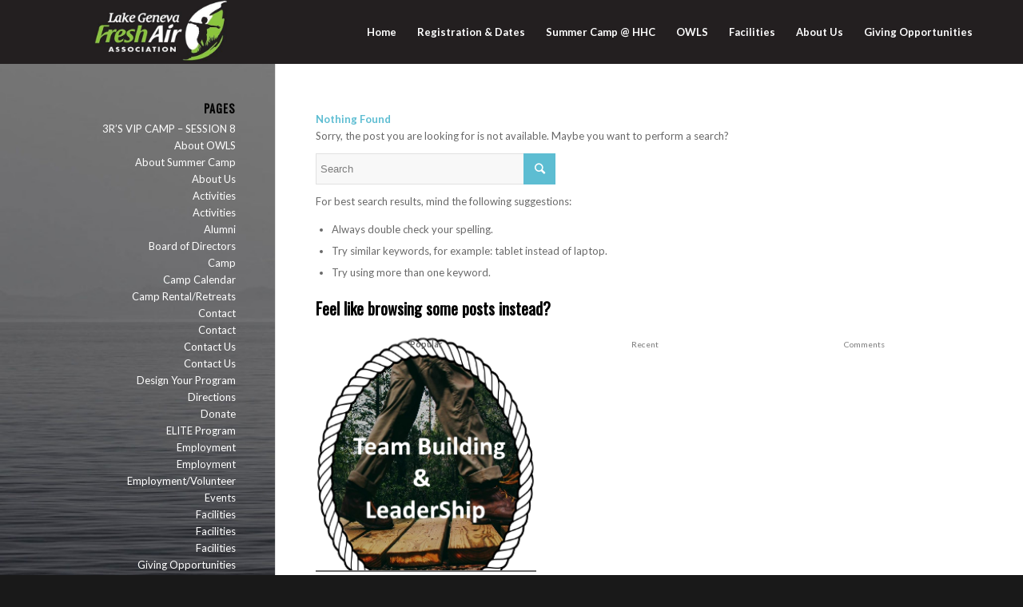

--- FILE ---
content_type: text/html; charset=UTF-8
request_url: https://lakegenevafreshair.org/events/month/2023-08/
body_size: 13084
content:
<!DOCTYPE html>
<html lang="en-US" class="html_stretched responsive av-preloader-disabled av-default-lightbox  html_header_top html_logo_left html_main_nav_header html_menu_right html_custom html_header_sticky html_header_shrinking_disabled html_mobile_menu_tablet html_header_searchicon_disabled html_content_align_center html_header_unstick_top_disabled html_header_stretch_disabled html_minimal_header html_elegant-blog html_av-submenu-hidden html_av-submenu-display-click html_av-overlay-side html_av-overlay-side-classic html_av-submenu-noclone html_entry_id_2168 av-no-preview html_text_menu_active ">
<head>
<meta charset="UTF-8" />
<meta name="robots" content="noindex, follow" />


<!-- mobile setting -->
<meta name="viewport" content="width=device-width, initial-scale=1, maximum-scale=1">

<!-- Scripts/CSS and wp_head hook -->
<title>Events for August 2023 &#8211; LGFAA</title>
<link rel='stylesheet' id='tribe-events-views-v2-bootstrap-datepicker-styles-css' href='https://lakegenevafreshair.org/wp-content/plugins/the-events-calendar/vendor/bootstrap-datepicker/css/bootstrap-datepicker.standalone.min.css?ver=6.15.12.2' type='text/css' media='all' />
<link rel='stylesheet' id='tec-variables-skeleton-css' href='https://lakegenevafreshair.org/wp-content/plugins/the-events-calendar/common/build/css/variables-skeleton.css?ver=6.10.0' type='text/css' media='all' />
<link rel='stylesheet' id='tec-variables-full-css' href='https://lakegenevafreshair.org/wp-content/plugins/the-events-calendar/common/build/css/variables-full.css?ver=6.10.0' type='text/css' media='all' />
<link rel='stylesheet' id='tribe-common-skeleton-style-css' href='https://lakegenevafreshair.org/wp-content/plugins/the-events-calendar/common/build/css/common-skeleton.css?ver=6.10.0' type='text/css' media='all' />
<link rel='stylesheet' id='tribe-common-full-style-css' href='https://lakegenevafreshair.org/wp-content/plugins/the-events-calendar/common/build/css/common-full.css?ver=6.10.0' type='text/css' media='all' />
<link rel='stylesheet' id='tribe-tooltipster-css-css' href='https://lakegenevafreshair.org/wp-content/plugins/the-events-calendar/common/vendor/tooltipster/tooltipster.bundle.min.css?ver=6.10.0' type='text/css' media='all' />
<link rel='stylesheet' id='tribe-events-views-v2-skeleton-css' href='https://lakegenevafreshair.org/wp-content/plugins/the-events-calendar/build/css/views-skeleton.css?ver=6.15.12.2' type='text/css' media='all' />
<link rel='stylesheet' id='tribe-events-views-v2-full-css' href='https://lakegenevafreshair.org/wp-content/plugins/the-events-calendar/build/css/views-full.css?ver=6.15.12.2' type='text/css' media='all' />
<link rel='stylesheet' id='tribe-events-views-v2-print-css' href='https://lakegenevafreshair.org/wp-content/plugins/the-events-calendar/build/css/views-print.css?ver=6.15.12.2' type='text/css' media='print' />
<meta name='robots' content='max-image-preview:large' />
	<style>img:is([sizes="auto" i], [sizes^="auto," i]) { contain-intrinsic-size: 3000px 1500px }</style>
	<link rel='dns-prefetch' href='//fonts.googleapis.com' />
<link rel="alternate" type="application/rss+xml" title="LGFAA &raquo; Feed" href="https://lakegenevafreshair.org/feed/" />
<link rel="alternate" type="application/rss+xml" title="LGFAA &raquo; Comments Feed" href="https://lakegenevafreshair.org/comments/feed/" />
<link rel="alternate" type="text/calendar" title="LGFAA &raquo; iCal Feed" href="https://lakegenevafreshair.org/events/?ical=1" />

<!-- google webfont font replacement -->
<link rel='stylesheet' id='avia-google-webfont' href='//fonts.googleapis.com/css?family=Oswald%7CLato:300,400,700' type='text/css' media='all'/> 
<script type="text/javascript">
/* <![CDATA[ */
window._wpemojiSettings = {"baseUrl":"https:\/\/s.w.org\/images\/core\/emoji\/16.0.1\/72x72\/","ext":".png","svgUrl":"https:\/\/s.w.org\/images\/core\/emoji\/16.0.1\/svg\/","svgExt":".svg","source":{"concatemoji":"https:\/\/lakegenevafreshair.org\/wp-includes\/js\/wp-emoji-release.min.js?ver=6.8.3"}};
/*! This file is auto-generated */
!function(s,n){var o,i,e;function c(e){try{var t={supportTests:e,timestamp:(new Date).valueOf()};sessionStorage.setItem(o,JSON.stringify(t))}catch(e){}}function p(e,t,n){e.clearRect(0,0,e.canvas.width,e.canvas.height),e.fillText(t,0,0);var t=new Uint32Array(e.getImageData(0,0,e.canvas.width,e.canvas.height).data),a=(e.clearRect(0,0,e.canvas.width,e.canvas.height),e.fillText(n,0,0),new Uint32Array(e.getImageData(0,0,e.canvas.width,e.canvas.height).data));return t.every(function(e,t){return e===a[t]})}function u(e,t){e.clearRect(0,0,e.canvas.width,e.canvas.height),e.fillText(t,0,0);for(var n=e.getImageData(16,16,1,1),a=0;a<n.data.length;a++)if(0!==n.data[a])return!1;return!0}function f(e,t,n,a){switch(t){case"flag":return n(e,"\ud83c\udff3\ufe0f\u200d\u26a7\ufe0f","\ud83c\udff3\ufe0f\u200b\u26a7\ufe0f")?!1:!n(e,"\ud83c\udde8\ud83c\uddf6","\ud83c\udde8\u200b\ud83c\uddf6")&&!n(e,"\ud83c\udff4\udb40\udc67\udb40\udc62\udb40\udc65\udb40\udc6e\udb40\udc67\udb40\udc7f","\ud83c\udff4\u200b\udb40\udc67\u200b\udb40\udc62\u200b\udb40\udc65\u200b\udb40\udc6e\u200b\udb40\udc67\u200b\udb40\udc7f");case"emoji":return!a(e,"\ud83e\udedf")}return!1}function g(e,t,n,a){var r="undefined"!=typeof WorkerGlobalScope&&self instanceof WorkerGlobalScope?new OffscreenCanvas(300,150):s.createElement("canvas"),o=r.getContext("2d",{willReadFrequently:!0}),i=(o.textBaseline="top",o.font="600 32px Arial",{});return e.forEach(function(e){i[e]=t(o,e,n,a)}),i}function t(e){var t=s.createElement("script");t.src=e,t.defer=!0,s.head.appendChild(t)}"undefined"!=typeof Promise&&(o="wpEmojiSettingsSupports",i=["flag","emoji"],n.supports={everything:!0,everythingExceptFlag:!0},e=new Promise(function(e){s.addEventListener("DOMContentLoaded",e,{once:!0})}),new Promise(function(t){var n=function(){try{var e=JSON.parse(sessionStorage.getItem(o));if("object"==typeof e&&"number"==typeof e.timestamp&&(new Date).valueOf()<e.timestamp+604800&&"object"==typeof e.supportTests)return e.supportTests}catch(e){}return null}();if(!n){if("undefined"!=typeof Worker&&"undefined"!=typeof OffscreenCanvas&&"undefined"!=typeof URL&&URL.createObjectURL&&"undefined"!=typeof Blob)try{var e="postMessage("+g.toString()+"("+[JSON.stringify(i),f.toString(),p.toString(),u.toString()].join(",")+"));",a=new Blob([e],{type:"text/javascript"}),r=new Worker(URL.createObjectURL(a),{name:"wpTestEmojiSupports"});return void(r.onmessage=function(e){c(n=e.data),r.terminate(),t(n)})}catch(e){}c(n=g(i,f,p,u))}t(n)}).then(function(e){for(var t in e)n.supports[t]=e[t],n.supports.everything=n.supports.everything&&n.supports[t],"flag"!==t&&(n.supports.everythingExceptFlag=n.supports.everythingExceptFlag&&n.supports[t]);n.supports.everythingExceptFlag=n.supports.everythingExceptFlag&&!n.supports.flag,n.DOMReady=!1,n.readyCallback=function(){n.DOMReady=!0}}).then(function(){return e}).then(function(){var e;n.supports.everything||(n.readyCallback(),(e=n.source||{}).concatemoji?t(e.concatemoji):e.wpemoji&&e.twemoji&&(t(e.twemoji),t(e.wpemoji)))}))}((window,document),window._wpemojiSettings);
/* ]]> */
</script>
<style id='wp-emoji-styles-inline-css' type='text/css'>

	img.wp-smiley, img.emoji {
		display: inline !important;
		border: none !important;
		box-shadow: none !important;
		height: 1em !important;
		width: 1em !important;
		margin: 0 0.07em !important;
		vertical-align: -0.1em !important;
		background: none !important;
		padding: 0 !important;
	}
</style>
<link rel='stylesheet' id='wp-block-library-css' href='https://lakegenevafreshair.org/wp-includes/css/dist/block-library/style.min.css?ver=6.8.3' type='text/css' media='all' />
<style id='classic-theme-styles-inline-css' type='text/css'>
/*! This file is auto-generated */
.wp-block-button__link{color:#fff;background-color:#32373c;border-radius:9999px;box-shadow:none;text-decoration:none;padding:calc(.667em + 2px) calc(1.333em + 2px);font-size:1.125em}.wp-block-file__button{background:#32373c;color:#fff;text-decoration:none}
</style>
<style id='global-styles-inline-css' type='text/css'>
:root{--wp--preset--aspect-ratio--square: 1;--wp--preset--aspect-ratio--4-3: 4/3;--wp--preset--aspect-ratio--3-4: 3/4;--wp--preset--aspect-ratio--3-2: 3/2;--wp--preset--aspect-ratio--2-3: 2/3;--wp--preset--aspect-ratio--16-9: 16/9;--wp--preset--aspect-ratio--9-16: 9/16;--wp--preset--color--black: #000000;--wp--preset--color--cyan-bluish-gray: #abb8c3;--wp--preset--color--white: #ffffff;--wp--preset--color--pale-pink: #f78da7;--wp--preset--color--vivid-red: #cf2e2e;--wp--preset--color--luminous-vivid-orange: #ff6900;--wp--preset--color--luminous-vivid-amber: #fcb900;--wp--preset--color--light-green-cyan: #7bdcb5;--wp--preset--color--vivid-green-cyan: #00d084;--wp--preset--color--pale-cyan-blue: #8ed1fc;--wp--preset--color--vivid-cyan-blue: #0693e3;--wp--preset--color--vivid-purple: #9b51e0;--wp--preset--gradient--vivid-cyan-blue-to-vivid-purple: linear-gradient(135deg,rgba(6,147,227,1) 0%,rgb(155,81,224) 100%);--wp--preset--gradient--light-green-cyan-to-vivid-green-cyan: linear-gradient(135deg,rgb(122,220,180) 0%,rgb(0,208,130) 100%);--wp--preset--gradient--luminous-vivid-amber-to-luminous-vivid-orange: linear-gradient(135deg,rgba(252,185,0,1) 0%,rgba(255,105,0,1) 100%);--wp--preset--gradient--luminous-vivid-orange-to-vivid-red: linear-gradient(135deg,rgba(255,105,0,1) 0%,rgb(207,46,46) 100%);--wp--preset--gradient--very-light-gray-to-cyan-bluish-gray: linear-gradient(135deg,rgb(238,238,238) 0%,rgb(169,184,195) 100%);--wp--preset--gradient--cool-to-warm-spectrum: linear-gradient(135deg,rgb(74,234,220) 0%,rgb(151,120,209) 20%,rgb(207,42,186) 40%,rgb(238,44,130) 60%,rgb(251,105,98) 80%,rgb(254,248,76) 100%);--wp--preset--gradient--blush-light-purple: linear-gradient(135deg,rgb(255,206,236) 0%,rgb(152,150,240) 100%);--wp--preset--gradient--blush-bordeaux: linear-gradient(135deg,rgb(254,205,165) 0%,rgb(254,45,45) 50%,rgb(107,0,62) 100%);--wp--preset--gradient--luminous-dusk: linear-gradient(135deg,rgb(255,203,112) 0%,rgb(199,81,192) 50%,rgb(65,88,208) 100%);--wp--preset--gradient--pale-ocean: linear-gradient(135deg,rgb(255,245,203) 0%,rgb(182,227,212) 50%,rgb(51,167,181) 100%);--wp--preset--gradient--electric-grass: linear-gradient(135deg,rgb(202,248,128) 0%,rgb(113,206,126) 100%);--wp--preset--gradient--midnight: linear-gradient(135deg,rgb(2,3,129) 0%,rgb(40,116,252) 100%);--wp--preset--font-size--small: 13px;--wp--preset--font-size--medium: 20px;--wp--preset--font-size--large: 36px;--wp--preset--font-size--x-large: 42px;--wp--preset--spacing--20: 0.44rem;--wp--preset--spacing--30: 0.67rem;--wp--preset--spacing--40: 1rem;--wp--preset--spacing--50: 1.5rem;--wp--preset--spacing--60: 2.25rem;--wp--preset--spacing--70: 3.38rem;--wp--preset--spacing--80: 5.06rem;--wp--preset--shadow--natural: 6px 6px 9px rgba(0, 0, 0, 0.2);--wp--preset--shadow--deep: 12px 12px 50px rgba(0, 0, 0, 0.4);--wp--preset--shadow--sharp: 6px 6px 0px rgba(0, 0, 0, 0.2);--wp--preset--shadow--outlined: 6px 6px 0px -3px rgba(255, 255, 255, 1), 6px 6px rgba(0, 0, 0, 1);--wp--preset--shadow--crisp: 6px 6px 0px rgba(0, 0, 0, 1);}:where(.is-layout-flex){gap: 0.5em;}:where(.is-layout-grid){gap: 0.5em;}body .is-layout-flex{display: flex;}.is-layout-flex{flex-wrap: wrap;align-items: center;}.is-layout-flex > :is(*, div){margin: 0;}body .is-layout-grid{display: grid;}.is-layout-grid > :is(*, div){margin: 0;}:where(.wp-block-columns.is-layout-flex){gap: 2em;}:where(.wp-block-columns.is-layout-grid){gap: 2em;}:where(.wp-block-post-template.is-layout-flex){gap: 1.25em;}:where(.wp-block-post-template.is-layout-grid){gap: 1.25em;}.has-black-color{color: var(--wp--preset--color--black) !important;}.has-cyan-bluish-gray-color{color: var(--wp--preset--color--cyan-bluish-gray) !important;}.has-white-color{color: var(--wp--preset--color--white) !important;}.has-pale-pink-color{color: var(--wp--preset--color--pale-pink) !important;}.has-vivid-red-color{color: var(--wp--preset--color--vivid-red) !important;}.has-luminous-vivid-orange-color{color: var(--wp--preset--color--luminous-vivid-orange) !important;}.has-luminous-vivid-amber-color{color: var(--wp--preset--color--luminous-vivid-amber) !important;}.has-light-green-cyan-color{color: var(--wp--preset--color--light-green-cyan) !important;}.has-vivid-green-cyan-color{color: var(--wp--preset--color--vivid-green-cyan) !important;}.has-pale-cyan-blue-color{color: var(--wp--preset--color--pale-cyan-blue) !important;}.has-vivid-cyan-blue-color{color: var(--wp--preset--color--vivid-cyan-blue) !important;}.has-vivid-purple-color{color: var(--wp--preset--color--vivid-purple) !important;}.has-black-background-color{background-color: var(--wp--preset--color--black) !important;}.has-cyan-bluish-gray-background-color{background-color: var(--wp--preset--color--cyan-bluish-gray) !important;}.has-white-background-color{background-color: var(--wp--preset--color--white) !important;}.has-pale-pink-background-color{background-color: var(--wp--preset--color--pale-pink) !important;}.has-vivid-red-background-color{background-color: var(--wp--preset--color--vivid-red) !important;}.has-luminous-vivid-orange-background-color{background-color: var(--wp--preset--color--luminous-vivid-orange) !important;}.has-luminous-vivid-amber-background-color{background-color: var(--wp--preset--color--luminous-vivid-amber) !important;}.has-light-green-cyan-background-color{background-color: var(--wp--preset--color--light-green-cyan) !important;}.has-vivid-green-cyan-background-color{background-color: var(--wp--preset--color--vivid-green-cyan) !important;}.has-pale-cyan-blue-background-color{background-color: var(--wp--preset--color--pale-cyan-blue) !important;}.has-vivid-cyan-blue-background-color{background-color: var(--wp--preset--color--vivid-cyan-blue) !important;}.has-vivid-purple-background-color{background-color: var(--wp--preset--color--vivid-purple) !important;}.has-black-border-color{border-color: var(--wp--preset--color--black) !important;}.has-cyan-bluish-gray-border-color{border-color: var(--wp--preset--color--cyan-bluish-gray) !important;}.has-white-border-color{border-color: var(--wp--preset--color--white) !important;}.has-pale-pink-border-color{border-color: var(--wp--preset--color--pale-pink) !important;}.has-vivid-red-border-color{border-color: var(--wp--preset--color--vivid-red) !important;}.has-luminous-vivid-orange-border-color{border-color: var(--wp--preset--color--luminous-vivid-orange) !important;}.has-luminous-vivid-amber-border-color{border-color: var(--wp--preset--color--luminous-vivid-amber) !important;}.has-light-green-cyan-border-color{border-color: var(--wp--preset--color--light-green-cyan) !important;}.has-vivid-green-cyan-border-color{border-color: var(--wp--preset--color--vivid-green-cyan) !important;}.has-pale-cyan-blue-border-color{border-color: var(--wp--preset--color--pale-cyan-blue) !important;}.has-vivid-cyan-blue-border-color{border-color: var(--wp--preset--color--vivid-cyan-blue) !important;}.has-vivid-purple-border-color{border-color: var(--wp--preset--color--vivid-purple) !important;}.has-vivid-cyan-blue-to-vivid-purple-gradient-background{background: var(--wp--preset--gradient--vivid-cyan-blue-to-vivid-purple) !important;}.has-light-green-cyan-to-vivid-green-cyan-gradient-background{background: var(--wp--preset--gradient--light-green-cyan-to-vivid-green-cyan) !important;}.has-luminous-vivid-amber-to-luminous-vivid-orange-gradient-background{background: var(--wp--preset--gradient--luminous-vivid-amber-to-luminous-vivid-orange) !important;}.has-luminous-vivid-orange-to-vivid-red-gradient-background{background: var(--wp--preset--gradient--luminous-vivid-orange-to-vivid-red) !important;}.has-very-light-gray-to-cyan-bluish-gray-gradient-background{background: var(--wp--preset--gradient--very-light-gray-to-cyan-bluish-gray) !important;}.has-cool-to-warm-spectrum-gradient-background{background: var(--wp--preset--gradient--cool-to-warm-spectrum) !important;}.has-blush-light-purple-gradient-background{background: var(--wp--preset--gradient--blush-light-purple) !important;}.has-blush-bordeaux-gradient-background{background: var(--wp--preset--gradient--blush-bordeaux) !important;}.has-luminous-dusk-gradient-background{background: var(--wp--preset--gradient--luminous-dusk) !important;}.has-pale-ocean-gradient-background{background: var(--wp--preset--gradient--pale-ocean) !important;}.has-electric-grass-gradient-background{background: var(--wp--preset--gradient--electric-grass) !important;}.has-midnight-gradient-background{background: var(--wp--preset--gradient--midnight) !important;}.has-small-font-size{font-size: var(--wp--preset--font-size--small) !important;}.has-medium-font-size{font-size: var(--wp--preset--font-size--medium) !important;}.has-large-font-size{font-size: var(--wp--preset--font-size--large) !important;}.has-x-large-font-size{font-size: var(--wp--preset--font-size--x-large) !important;}
:where(.wp-block-post-template.is-layout-flex){gap: 1.25em;}:where(.wp-block-post-template.is-layout-grid){gap: 1.25em;}
:where(.wp-block-columns.is-layout-flex){gap: 2em;}:where(.wp-block-columns.is-layout-grid){gap: 2em;}
:root :where(.wp-block-pullquote){font-size: 1.5em;line-height: 1.6;}
</style>
<link rel='stylesheet' id='awesome-weather-css' href='https://lakegenevafreshair.org/wp-content/plugins/awesome-weather/awesome-weather.css?ver=6.8.3' type='text/css' media='all' />
<style id='awesome-weather-inline-css' type='text/css'>
.awesome-weather-wrap { font-family: 'Open Sans', sans-serif; font-weight: 400; font-size: 14px; line-height: 14px; }
</style>
<link rel='stylesheet' id='opensans-googlefont-css' href='//fonts.googleapis.com/css?family=Open+Sans%3A400&#038;ver=6.8.3' type='text/css' media='all' />
<link rel='stylesheet' id='avia-grid-css' href='https://lakegenevafreshair.org/wp-content/themes/enfold/css/grid.css?ver=4.1' type='text/css' media='all' />
<link rel='stylesheet' id='avia-base-css' href='https://lakegenevafreshair.org/wp-content/themes/enfold/css/base.css?ver=4.1' type='text/css' media='all' />
<link rel='stylesheet' id='avia-layout-css' href='https://lakegenevafreshair.org/wp-content/themes/enfold/css/layout.css?ver=4.1' type='text/css' media='all' />
<link rel='stylesheet' id='avia-scs-css' href='https://lakegenevafreshair.org/wp-content/themes/enfold/css/shortcodes.css?ver=4.1' type='text/css' media='all' />
<link rel='stylesheet' id='avia-popup-css-css' href='https://lakegenevafreshair.org/wp-content/themes/enfold/js/aviapopup/magnific-popup.css?ver=4.1' type='text/css' media='screen' />
<link rel='stylesheet' id='avia-media-css' href='https://lakegenevafreshair.org/wp-content/themes/enfold/js/mediaelement/skin-1/mediaelementplayer.css?ver=4.1' type='text/css' media='screen' />
<link rel='stylesheet' id='avia-print-css' href='https://lakegenevafreshair.org/wp-content/themes/enfold/css/print.css?ver=4.1' type='text/css' media='print' />
<link rel='stylesheet' id='avia-dynamic-css' href='https://lakegenevafreshair.org/wp-content/uploads/dynamic_avia/enfold.css?ver=675b1b595e48e' type='text/css' media='all' />
<link rel='stylesheet' id='avia-custom-css' href='https://lakegenevafreshair.org/wp-content/themes/enfold/css/custom.css?ver=4.1' type='text/css' media='all' />
<link rel='stylesheet' id='tablepress-default-css' href='https://lakegenevafreshair.org/wp-content/plugins/tablepress/css/build/default.css?ver=3.2.6' type='text/css' media='all' />
<link rel='stylesheet' id='avia-events-cal-css' href='https://lakegenevafreshair.org/wp-content/themes/enfold/config-events-calendar/event-mod.css?ver=6.8.3' type='text/css' media='all' />
<script type="text/javascript" src="https://lakegenevafreshair.org/wp-includes/js/jquery/jquery.min.js?ver=3.7.1" id="jquery-core-js"></script>
<script type="text/javascript" src="https://lakegenevafreshair.org/wp-includes/js/jquery/jquery-migrate.min.js?ver=3.4.1" id="jquery-migrate-js"></script>
<script type="text/javascript" src="https://lakegenevafreshair.org/wp-content/plugins/the-events-calendar/common/build/js/tribe-common.js?ver=9c44e11f3503a33e9540" id="tribe-common-js"></script>
<script type="text/javascript" src="https://lakegenevafreshair.org/wp-content/plugins/the-events-calendar/build/js/views/breakpoints.js?ver=4208de2df2852e0b91ec" id="tribe-events-views-v2-breakpoints-js"></script>
<script type="text/javascript" src="https://lakegenevafreshair.org/wp-content/themes/enfold/js/avia-compat.js?ver=4.1" id="avia-compat-js"></script>
<link rel="https://api.w.org/" href="https://lakegenevafreshair.org/wp-json/" /><link rel="EditURI" type="application/rsd+xml" title="RSD" href="https://lakegenevafreshair.org/xmlrpc.php?rsd" />
<meta name="generator" content="WordPress 6.8.3" />
<meta name="tec-api-version" content="v1"><meta name="tec-api-origin" content="https://lakegenevafreshair.org"><link rel="alternate" href="https://lakegenevafreshair.org/wp-json/tribe/events/v1/" /><link rel="profile" href="http://gmpg.org/xfn/11" />
<link rel="alternate" type="application/rss+xml" title="LGFAA RSS2 Feed" href="https://lakegenevafreshair.org/feed/" />
<link rel="pingback" href="https://lakegenevafreshair.org/xmlrpc.php" />

<style type='text/css' media='screen'>
 #top #header_main > .container, #top #header_main > .container .main_menu  .av-main-nav > li > a, #top #header_main #menu-item-shop .cart_dropdown_link{ height:80px; line-height: 80px; }
 .html_top_nav_header .av-logo-container{ height:80px;  }
 .html_header_top.html_header_sticky #top #wrap_all #main{ padding-top:78px; } 
</style>
<!--[if lt IE 9]><script src="https://lakegenevafreshair.org/wp-content/themes/enfold/js/html5shiv.js"></script><![endif]-->
<link rel="icon" href="https://lakegenevafreshair.org/wp-content/uploads/2024/12/Logo-removebg-preview-1.png" type="image/png">
<link rel="icon" href="https://lakegenevafreshair.org/wp-content/uploads/2017/03/cropped-lgfaa-favicon-32x32.png" sizes="32x32" />
<link rel="icon" href="https://lakegenevafreshair.org/wp-content/uploads/2017/03/cropped-lgfaa-favicon-192x192.png" sizes="192x192" />
<link rel="apple-touch-icon" href="https://lakegenevafreshair.org/wp-content/uploads/2017/03/cropped-lgfaa-favicon-180x180.png" />
<meta name="msapplication-TileImage" content="https://lakegenevafreshair.org/wp-content/uploads/2017/03/cropped-lgfaa-favicon-270x270.png" />
		<style type="text/css" id="wp-custom-css">
			@media only screen and (max-width: 767px){#top #main .sidebar_left .sidebar {display: none !important;}}
:root {
  --accent: #0b6b4a;
  --muted: #6b7280;
  --bg: #f7f7f8;
  --card: #ffffff;
  --maxw: 980px;
}
 
body.page-template-default .wrap {
  max-width: var(--maxw);
  margin: 0 auto;
  padding: 40px 20px;
  background: var(--bg);
}
 

header .brand {
  display: flex;
  align-items: center;
  gap: 12px;
}
 

.card {
  background: var(--card);
  padding: 24px;
  border-radius: 12px;
  box-shadow: 0 8px 20px rgba(15, 23, 42, 0.06);
  margin-bottom: 24px;
}
 
.btn {
  display: inline-block		</style>
		

<!--
Debugging Info for Theme support: 

Theme: Enfold
Version: 4.1
Installed: enfold
AviaFramework Version: 4.6
AviaBuilder Version: 0.9.5
ML:1024-PU:19-PLA:13
WP:6.8.3
Updates: enabled
-->

<style type='text/css'>
@font-face {font-family: 'entypo-fontello'; font-weight: normal; font-style: normal;
src: url('https://lakegenevafreshair.org/wp-content/themes/enfold/config-templatebuilder/avia-template-builder/assets/fonts/entypo-fontello.eot?v=3');
src: url('https://lakegenevafreshair.org/wp-content/themes/enfold/config-templatebuilder/avia-template-builder/assets/fonts/entypo-fontello.eot?v=3#iefix') format('embedded-opentype'), 
url('https://lakegenevafreshair.org/wp-content/themes/enfold/config-templatebuilder/avia-template-builder/assets/fonts/entypo-fontello.woff?v=3') format('woff'), 
url('https://lakegenevafreshair.org/wp-content/themes/enfold/config-templatebuilder/avia-template-builder/assets/fonts/entypo-fontello.ttf?v=3') format('truetype'), 
url('https://lakegenevafreshair.org/wp-content/themes/enfold/config-templatebuilder/avia-template-builder/assets/fonts/entypo-fontello.svg?v=3#entypo-fontello') format('svg');
} #top .avia-font-entypo-fontello, body .avia-font-entypo-fontello, html body [data-av_iconfont='entypo-fontello']:before{ font-family: 'entypo-fontello'; }
</style>
</head>




<body id="top" class="error404 wp-theme-enfold stretched oswald lato tribe-events-page-template tribe-theme-enfold tribe-no-js tribe-filter-live" itemscope="itemscope" itemtype="https://schema.org/WebPage" >

	
	<div id='wrap_all'>

	
<header id='header' class='all_colors header_color dark_bg_color  av_header_top av_logo_left av_main_nav_header av_menu_right av_custom av_header_sticky av_header_shrinking_disabled av_header_stretch_disabled av_mobile_menu_tablet av_header_searchicon_disabled av_header_unstick_top_disabled av_minimal_header av_bottom_nav_disabled  av_header_border_disabled'  role="banner" itemscope="itemscope" itemtype="https://schema.org/WPHeader" >

		<div  id='header_main' class='container_wrap container_wrap_logo'>
	
        <div class='container av-logo-container'><div class='inner-container'><span class='logo'><a href='https://lakegenevafreshair.org/'><img height='100' width='300' src='https://lakegenevafreshair.org/wp-content/uploads/2017/03/LGFA-Logo.png' alt='LGFAA' /></a></span><nav class='main_menu' data-selectname='Select a page'  role="navigation" itemscope="itemscope" itemtype="https://schema.org/SiteNavigationElement" ><div class="avia-menu av-main-nav-wrap"><ul id="avia-menu" class="menu av-main-nav"><li id="menu-item-1324" class="menu-item menu-item-type-post_type menu-item-object-page menu-item-home menu-item-top-level menu-item-top-level-1"><a href="https://lakegenevafreshair.org/" itemprop="url"><span class="avia-bullet"></span><span class="avia-menu-text">Home</span><span class="avia-menu-fx"><span class="avia-arrow-wrap"><span class="avia-arrow"></span></span></span></a></li>
<li id="menu-item-1328" class="menu-item menu-item-type-custom menu-item-object-custom menu-item-top-level menu-item-top-level-2"><a href="https://lakegenevafreshair.org/registration/" itemprop="url"><span class="avia-bullet"></span><span class="avia-menu-text">Registration &#038; Dates</span><span class="avia-menu-fx"><span class="avia-arrow-wrap"><span class="avia-arrow"></span></span></span></a></li>
<li id="menu-item-1326" class="menu-item menu-item-type-custom menu-item-object-custom menu-item-has-children menu-item-top-level menu-item-top-level-3"><a href="https://lakegenevafreshair.org/holiday-home-camp/" itemprop="url"><span class="avia-bullet"></span><span class="avia-menu-text">Summer Camp @ HHC</span><span class="avia-menu-fx"><span class="avia-arrow-wrap"><span class="avia-arrow"></span></span></span></a>


<ul class="sub-menu">
	<li id="menu-item-1329" class="menu-item menu-item-type-custom menu-item-object-custom"><a href="https://lakegenevafreshair.org/elite-program/" itemprop="url"><span class="avia-bullet"></span><span class="avia-menu-text">ELITE Teen Program</span></a></li>
	<li id="menu-item-1330" class="menu-item menu-item-type-custom menu-item-object-custom"><a href="https://lakegenevafreshair.org/employment/" itemprop="url"><span class="avia-bullet"></span><span class="avia-menu-text">Employment</span></a></li>
	<li id="menu-item-1331" class="menu-item menu-item-type-custom menu-item-object-custom"><a href="https://lakegenevafreshair.org/alumni/" itemprop="url"><span class="avia-bullet"></span><span class="avia-menu-text">Alumni</span></a></li>
	<li id="menu-item-1332" class="menu-item menu-item-type-custom menu-item-object-custom"><a href="https://lakegenevafreshair.org/camp-contact/" itemprop="url"><span class="avia-bullet"></span><span class="avia-menu-text">Contact Us</span></a></li>
</ul>
</li>
<li id="menu-item-1333" class="menu-item menu-item-type-custom menu-item-object-custom menu-item-has-children menu-item-top-level menu-item-top-level-4"><a href="https://lakegenevafreshair.org/owls-activities/" itemprop="url"><span class="avia-bullet"></span><span class="avia-menu-text">OWLS</span><span class="avia-menu-fx"><span class="avia-arrow-wrap"><span class="avia-arrow"></span></span></span></a>


<ul class="sub-menu">
	<li id="menu-item-1334" class="menu-item menu-item-type-custom menu-item-object-custom"><a href="https://lakegenevafreshair.org/leadership-school/" itemprop="url"><span class="avia-bullet"></span><span class="avia-menu-text">About OWLS</span></a></li>
	<li id="menu-item-1335" class="menu-item menu-item-type-custom menu-item-object-custom"><a href="https://lakegenevafreshair.org/wilderness-first-responder" itemprop="url"><span class="avia-bullet"></span><span class="avia-menu-text">Wilderness First Responder</span></a></li>
	<li id="menu-item-1336" class="menu-item menu-item-type-custom menu-item-object-custom"><a href="https://lakegenevafreshair.org/facilities/" itemprop="url"><span class="avia-bullet"></span><span class="avia-menu-text">Facilities</span></a></li>
	<li id="menu-item-1337" class="menu-item menu-item-type-custom menu-item-object-custom"><a href="https://lakegenevafreshair.org/owls-employment/" itemprop="url"><span class="avia-bullet"></span><span class="avia-menu-text">Employment</span></a></li>
	<li id="menu-item-1339" class="menu-item menu-item-type-custom menu-item-object-custom"><a href="https://lakegenevafreshair.org/reservation-pricing-info/" itemprop="url"><span class="avia-bullet"></span><span class="avia-menu-text">Reservation Pricing &#038; Info</span></a></li>
</ul>
</li>
<li id="menu-item-1340" class="menu-item menu-item-type-custom menu-item-object-custom menu-item-has-children menu-item-top-level menu-item-top-level-5"><a href="https://lakegenevafreshair.org/rentals-facilities/" itemprop="url"><span class="avia-bullet"></span><span class="avia-menu-text">Facilities</span><span class="avia-menu-fx"><span class="avia-arrow-wrap"><span class="avia-arrow"></span></span></span></a>


<ul class="sub-menu">
	<li id="menu-item-1341" class="menu-item menu-item-type-custom menu-item-object-custom"><a href="https://lakegenevafreshair.org/rentals-and-retreats-activities/" itemprop="url"><span class="avia-bullet"></span><span class="avia-menu-text">Weddings / Events</span></a></li>
	<li id="menu-item-1342" class="menu-item menu-item-type-custom menu-item-object-custom"><a href="https://lakegenevafreshair.org/reservation-info/" itemprop="url"><span class="avia-bullet"></span><span class="avia-menu-text">Reservation Pricing &#038; Info</span></a></li>
	<li id="menu-item-1343" class="menu-item menu-item-type-custom menu-item-object-custom"><a href="https://lakegenevafreshair.org/rentals-contact/" itemprop="url"><span class="avia-bullet"></span><span class="avia-menu-text">Rentals &#038; Retreats Inquiry</span></a></li>
</ul>
</li>
<li id="menu-item-1344" class="menu-item menu-item-type-custom menu-item-object-custom menu-item-has-children menu-item-top-level menu-item-top-level-6"><a href="https://lakegenevafreshair.org/about-us/" itemprop="url"><span class="avia-bullet"></span><span class="avia-menu-text">About Us</span><span class="avia-menu-fx"><span class="avia-arrow-wrap"><span class="avia-arrow"></span></span></span></a>


<ul class="sub-menu">
	<li id="menu-item-1345" class="menu-item menu-item-type-custom menu-item-object-custom"><a href="https://lakegenevafreshair.org/board-of-directors/" itemprop="url"><span class="avia-bullet"></span><span class="avia-menu-text">Board of Directors</span></a></li>
	<li id="menu-item-1346" class="menu-item menu-item-type-custom menu-item-object-custom"><a href="https://lakegenevafreshair.org/staff/" itemprop="url"><span class="avia-bullet"></span><span class="avia-menu-text">Staff</span></a></li>
	<li id="menu-item-1347" class="menu-item menu-item-type-custom menu-item-object-custom"><a href="https://lakegenevafreshair.org/employment/" itemprop="url"><span class="avia-bullet"></span><span class="avia-menu-text">Employment</span></a></li>
	<li id="menu-item-1348" class="menu-item menu-item-type-custom menu-item-object-custom"><a href="https://lakegenevafreshair.org/directions/" itemprop="url"><span class="avia-bullet"></span><span class="avia-menu-text">Directions</span></a></li>
	<li id="menu-item-1349" class="menu-item menu-item-type-custom menu-item-object-custom"><a href="https://lakegenevafreshair.org/contact/" itemprop="url"><span class="avia-bullet"></span><span class="avia-menu-text">Contact</span></a></li>
</ul>
</li>
<li id="menu-item-1350" class="menu-item menu-item-type-custom menu-item-object-custom menu-item-has-children menu-item-top-level menu-item-top-level-7"><a href="https://lakegenevafreshair.org/giving-opportunities/" itemprop="url"><span class="avia-bullet"></span><span class="avia-menu-text">Giving Opportunities</span><span class="avia-menu-fx"><span class="avia-arrow-wrap"><span class="avia-arrow"></span></span></span></a>


<ul class="sub-menu">
	<li id="menu-item-1351" class="menu-item menu-item-type-custom menu-item-object-custom"><a href="https://lakegenevafreshair.org/donor-events/" itemprop="url"><span class="avia-bullet"></span><span class="avia-menu-text">Upcoming Donor Events</span></a></li>
	<li id="menu-item-1352" class="menu-item menu-item-type-custom menu-item-object-custom"><a href="https://lakegenevafreshair.org/volunteer/" itemprop="url"><span class="avia-bullet"></span><span class="avia-menu-text">Volunteer</span></a></li>
	<li id="menu-item-1353" class="menu-item menu-item-type-custom menu-item-object-custom"><a href="https://lakegenevafreshair.org/2016-wish-list/" itemprop="url"><span class="avia-bullet"></span><span class="avia-menu-text">Wish List</span></a></li>
</ul>
</li>
<li class="av-burger-menu-main menu-item-avia-special ">
	        			<a href="#">
							<span class="av-hamburger av-hamburger--spin av-js-hamburger">
					        <span class="av-hamburger-box">
						          <span class="av-hamburger-inner"></span>
						          <strong>Menu</strong>
					        </span>
							</span>
						</a>
	        		   </li></ul></div></nav></div> </div> 
		<!-- end container_wrap-->
		</div>
		
		<div class='header_bg'></div>

<!-- end header -->
</header>
		
	<div id='main' class='all_colors' data-scroll-offset='78'>

	

		<div class='container_wrap container_wrap_first main_color sidebar_left'>
			
						
			<div class='container'>

				<main class='template-page content av-content-small units'  role="main" itemprop="mainContentOfPage" >


                    <div class="entry entry-content-wrapper clearfix" id='search-fail'>
                    
<p class='entry-content'><strong>Nothing Found</strong><br/>

Sorry, the post you are looking for is not available. Maybe you want to perform a search?</p>


<form action="https://lakegenevafreshair.org/" id="searchform" method="get" class="">
	<div>
		<input type="submit" value="" id="searchsubmit" class="button avia-font-entypo-fontello" />
		<input type="text" id="s" name="s" value="" placeholder='Search' />
			</div>
</form>


<div class='hr_invisible'></div>

<section class="404_recommendation">
    <p>For best search results, mind the following suggestions:</p>
    <ul class='borderlist-not'>
        <li>Always double check your spelling.</li>
        <li>Try similar keywords, for example: tablet instead of laptop.</li>
        <li>Try using more than one keyword.</li>
    </ul>

    <div class='hr_invisible'></div>

    <h3 class=''>Feel like browsing some posts instead?</h3>

    <div class="widget avia_combo_widget"><div class='tabcontainer border_tabs top_tab tab_initial_open tab_initial_open__1'><div class="tab first_tab active_tab widget_tab_popular"><span>Popular</span></div><div class='tab_content active_tab_content'><ul class="news-wrap"><li class="news-content post-format-standard"><a class='news-link' title='Welcome our Brand New Executive Director: Brad Cripe' href='https://lakegenevafreshair.org/new-executive-director-brad-cripe/'><span class='news-thumb '><img width="36" height="36" src="https://lakegenevafreshair.org/wp-content/uploads/2016/08/news_brad_cripe-36x36.png" class="attachment-widget size-widget wp-post-image" alt="" decoding="async" srcset="https://lakegenevafreshair.org/wp-content/uploads/2016/08/news_brad_cripe-36x36.png 36w, https://lakegenevafreshair.org/wp-content/uploads/2016/08/news_brad_cripe-80x80.png 80w, https://lakegenevafreshair.org/wp-content/uploads/2016/08/news_brad_cripe-180x180.png 180w, https://lakegenevafreshair.org/wp-content/uploads/2016/08/news_brad_cripe-120x120.png 120w" sizes="(max-width: 36px) 100vw, 36px" /></span><strong class='news-headline'>Welcome our Brand New Executive Director: Brad Cripe<span class='news-time'>August 12, 2016 - 3:35 pm</span></strong></a></li></ul></div><div class="tab widget_tab_recent"><span>Recent</span></div><div class='tab_content'><ul class="news-wrap"><li class="news-content post-format-standard"><a class='news-link' title='Welcome our Brand New Executive Director: Brad Cripe' href='https://lakegenevafreshair.org/new-executive-director-brad-cripe/'><span class='news-thumb '><img width="36" height="36" src="https://lakegenevafreshair.org/wp-content/uploads/2016/08/news_brad_cripe-36x36.png" class="attachment-widget size-widget wp-post-image" alt="" decoding="async" srcset="https://lakegenevafreshair.org/wp-content/uploads/2016/08/news_brad_cripe-36x36.png 36w, https://lakegenevafreshair.org/wp-content/uploads/2016/08/news_brad_cripe-80x80.png 80w, https://lakegenevafreshair.org/wp-content/uploads/2016/08/news_brad_cripe-180x180.png 180w, https://lakegenevafreshair.org/wp-content/uploads/2016/08/news_brad_cripe-120x120.png 120w" sizes="(max-width: 36px) 100vw, 36px" /></span><strong class='news-headline'>Welcome our Brand New Executive Director: Brad Cripe<span class='news-time'>August 12, 2016 - 3:35 pm</span></strong></a></li></ul></div><div class="tab widget_tab_comments"><span>Comments</span></div><div class='tab_content'></div><div class="tab last_tab widget_tab_tags"><span>Tags</span></div><div class='tab_content tagcloud'><a href="https://lakegenevafreshair.org/tag/announcement/" class="tag-cloud-link tag-link-12 tag-link-position-1" style="font-size: 12px;">Announcement</a>
<a href="https://lakegenevafreshair.org/tag/leadership/" class="tag-cloud-link tag-link-20 tag-link-position-2" style="font-size: 12px;">leadership</a>
<a href="https://lakegenevafreshair.org/tag/staff/" class="tag-cloud-link tag-link-13 tag-link-position-3" style="font-size: 12px;">staff</a>
<a href="https://lakegenevafreshair.org/tag/teambuilding/" class="tag-cloud-link tag-link-19 tag-link-position-4" style="font-size: 12px;">teambuilding</a></div></div></div></section>
                    </div>

				<!--end content-->
				</main>

				<aside class='sidebar sidebar_left smartphones_sidebar_active alpha units'  role="complementary" itemscope="itemscope" itemtype="https://schema.org/WPSideBar" ><div class='inner_sidebar extralight-border'><section class='widget widget_pages'><h3 class='widgettitle'>Pages</h3><ul><li class="page_item page-item-1954"><a href="https://lakegenevafreshair.org/day-camp-hhc/">3R&#8217;S VIP CAMP &#8211; SESSION 8</a></li>
<li class="page_item page-item-117"><a href="https://lakegenevafreshair.org/about-2/">About OWLS</a></li>
<li class="page_item page-item-76"><a href="https://lakegenevafreshair.org/about-camp/">About Summer Camp</a></li>
<li class="page_item page-item-192"><a href="https://lakegenevafreshair.org/about-us/">About Us</a></li>
<li class="page_item page-item-79"><a href="https://lakegenevafreshair.org/camp-activities/">Activities</a></li>
<li class="page_item page-item-187"><a href="https://lakegenevafreshair.org/rentals-and-retreats-activities/">Activities</a></li>
<li class="page_item page-item-200"><a href="https://lakegenevafreshair.org/alumni/">Alumni</a></li>
<li class="page_item page-item-135"><a href="https://lakegenevafreshair.org/board-of-directors/">Board of Directors</a></li>
<li class="page_item page-item-110"><a href="https://lakegenevafreshair.org/camp/">Camp</a></li>
<li class="page_item page-item-202"><a href="https://lakegenevafreshair.org/camp-calendar/">Camp Calendar</a></li>
<li class="page_item page-item-174"><a href="https://lakegenevafreshair.org/camp-rental-retreats/">Camp Rental/Retreats</a></li>
<li class="page_item page-item-362"><a href="https://lakegenevafreshair.org/rentals-contact/">Contact</a></li>
<li class="page_item page-item-61"><a href="https://lakegenevafreshair.org/contact/">Contact</a></li>
<li class="page_item page-item-349"><a href="https://lakegenevafreshair.org/camp-contact/">Contact Us</a></li>
<li class="page_item page-item-663"><a href="https://lakegenevafreshair.org/contact-us/">Contact Us</a></li>
<li class="page_item page-item-218"><a href="https://lakegenevafreshair.org/design-your-program/">Design Your Program</a></li>
<li class="page_item page-item-172"><a href="https://lakegenevafreshair.org/directions/">Directions</a></li>
<li class="page_item page-item-54"><a href="https://lakegenevafreshair.org/donate/">Donate</a></li>
<li class="page_item page-item-343"><a href="https://lakegenevafreshair.org/elite-program/">ELITE Program</a></li>
<li class="page_item page-item-356"><a href="https://lakegenevafreshair.org/owls-employment/">Employment</a></li>
<li class="page_item page-item-345"><a href="https://lakegenevafreshair.org/camp-employment/">Employment</a></li>
<li class="page_item page-item-131"><a href="https://lakegenevafreshair.org/employment/">Employment/Volunteer</a></li>
<li class="page_item page-item-57"><a href="https://lakegenevafreshair.org/events/">Events</a></li>
<li class="page_item page-item-208"><a href="https://lakegenevafreshair.org/facilities/">Facilities</a></li>
<li class="page_item page-item-198"><a href="https://lakegenevafreshair.org/facilities-2/">Facilities</a></li>
<li class="page_item page-item-185"><a href="https://lakegenevafreshair.org/rentals-facilities/">Facilities</a></li>
<li class="page_item page-item-277"><a href="https://lakegenevafreshair.org/giving-opportunities/">Giving Opportunities</a></li>
<li class="page_item page-item-1941"><a href="https://lakegenevafreshair.org/hhc-day-camp/">HHC DAY Camp</a></li>
<li class="page_item page-item-43"><a href="https://lakegenevafreshair.org/">Home</a></li>
<li class="page_item page-item-63"><a href="https://lakegenevafreshair.org/news/">News</a></li>
<li class="page_item page-item-113"><a href="https://lakegenevafreshair.org/leadership-school/">Outdoor Wisconsin Leadership School (OWLS)</a></li>
<li class="page_item page-item-206"><a href="https://lakegenevafreshair.org/owls-activities/">OWLS Activities</a></li>
<li class="page_item page-item-1138"><a href="https://lakegenevafreshair.org/reservation-pricing-info/">Pricing and Participant Forms</a></li>
<li class="page_item page-item-850"><a href="https://lakegenevafreshair.org/program-price-list-2016/">Program Price List</a></li>
<li class="page_item page-item-129"><a href="https://lakegenevafreshair.org/registration/">Registration</a></li>
<li class="page_item page-item-210"><a href="https://lakegenevafreshair.org/reservation-info/">Reservation Info</a></li>
<li class="page_item page-item-189"><a href="https://lakegenevafreshair.org/reservation-info-2/">Reservation Info</a></li>
<li class="page_item page-item-2 current_page_parent"><a href="https://lakegenevafreshair.org/sample-page/">Sample Page</a></li>
<li class="page_item page-item-212"><a href="https://lakegenevafreshair.org/sample-schedules/">Sample Schedules</a></li>
<li class="page_item page-item-150"><a href="https://lakegenevafreshair.org/staff/">Staff</a></li>
<li class="page_item page-item-247"><a href="https://lakegenevafreshair.org/holiday-home-camp/">Summer Camp at HHC</a></li>
<li class="page_item page-item-686"><a href="https://lakegenevafreshair.org/team-development-leadership/">Team Development &#038; Leadership</a></li>
<li class="page_item page-item-2007"><a href="https://lakegenevafreshair.org/test-2/">test 2</a></li>
<li class="page_item page-item-347"><a href="https://lakegenevafreshair.org/camp-testimonials/">Testimonials</a></li>
<li class="page_item page-item-146"><a href="https://lakegenevafreshair.org/testimonials/">Testimonials</a></li>
<li class="page_item page-item-274"><a href="https://lakegenevafreshair.org/donor-events/">Upcoming Donor Events</a></li>
<li class="page_item page-item-601"><a href="https://lakegenevafreshair.org/volunteer/">Volunteer</a></li>
<li class="page_item page-item-994"><a href="https://lakegenevafreshair.org/volunteer-2/">Volunteer</a></li>
<li class="page_item page-item-580"><a href="https://lakegenevafreshair.org/wilderness-first-responder/">Wilderness First Responder</a></li>
<li class="page_item page-item-310"><a href="https://lakegenevafreshair.org/2016-wish-list/">Wish List: 2018-2019</a></li>
</ul><span class='seperator extralight-border'></span></section><section class='widget widget_categories'><h3 class='widgettitle'>Categories</h3><ul>	<li class="cat-item cat-item-7"><a href="https://lakegenevafreshair.org/category/announcements/">Announcements</a>
</li>
</ul><span class='seperator extralight-border'></span></section><section class='widget widget_archive'><h3 class='widgettitle'>Archive</h3><ul>	<li><a href='https://lakegenevafreshair.org/2016/08/'>August 2016</a></li>
</ul><span class='seperator extralight-border'></span></section></div></aside>
			</div><!--end container-->

		</div><!-- close default .container_wrap element -->




						<div class='container_wrap footer_color' id='footer'>

					<div class='container'>

						<div class='flex_column av_one_fourth  first el_before_av_one_fourth'><section id="text-2" class="widget clearfix widget_text">			<div class="textwidget"><br>
<font color="white"><b>Mailing Address:</b><br></font>
P.O. Box 10<br>
Williams Bay, WI 53191<br>
<br>
Phone:  262-245-5161 <br>
Fax:  262-245-6518 <br>
<br></div>
		<span class="seperator extralight-border"></span></section></div><div class='flex_column av_one_fourth  el_after_av_one_fourth  el_before_av_one_fourth '><section id="text-11" class="widget clearfix widget_text">			<div class="textwidget"><img class="size-full wp-image-848" class="alignleft" src="https://lakegenevafreshair.org/wp-content/uploads/2021/03/camp_is_essential-removebg-preview-1.png" alt="" width="245" height="108" />

<img class="size-full wp-image-848" class="alignleft" src="https://lakegenevafreshair.org/wp-content/uploads/2017/02/ACA-logo.png" alt="" width="245" height="108" /></div>
		<span class="seperator extralight-border"></span></section></div><div class='flex_column av_one_fourth  el_after_av_one_fourth  el_before_av_one_fourth '><section id="text-3" class="widget clearfix widget_text">			<div class="textwidget"><font color="white">
<a href="https://www.facebook.com/HolidayHomeCamp/?fref=ts"><img class="alignleft wp-image-459 size-full" src="https://lakegenevafreshair.org/wp-content/uploads/2016/10/Facebook-Icon-50x50.png" width="50" height="50" /></a><br>
<a href="https://www.facebook.com/HolidayHomeCamp/?fref=ts"><strong>Fresh Air Association</strong></a>

<br>
<br>

<a href="https://www.facebook.com/owlsprogram/?fref=ts"><img class="alignleft wp-image-459 size-full" src="https://lakegenevafreshair.org/wp-content/uploads/2016/10/Facebook-Icon-50x50.png" width="50" height="50" /></a><br>
<a href="https://www.facebook.com/owlsprogram/?fref=ts"><strong>Owls Program</strong></a>
</font>

<br>
<br>

<a href="https://www.instagram.com/holidayhomecamp/?fref=ts"><img class="alignleft wp-image-459 size-full" src="https://lakegenevafreshair.org/wp-content/uploads/2020/05/Instagram_Icon_Large-300x300-1-e1589297286221.png" width="50" height="50" /></a><br>
<a href="https://www.instagram.com/holidayhomecamp/?fref=ts"><strong>HHC Instagram</strong></a>
</font>
</div>
		<span class="seperator extralight-border"></span></section></div><div class='flex_column av_one_fourth  el_after_av_one_fourth  el_before_av_one_fourth '><section id="awesomeweatherwidget-2" class="widget clearfix widget_awesomeweatherwidget"><div id="awe-ajax-awesome-weather-williams-bay" class="awe-ajax-awesome-weather-williams-bay awe-weather-ajax-wrap" style=""><div class="awe-loading"><i class="wi wi-day-sunny"></i></div></div><script type="text/javascript"> jQuery(document).ready(function() { awe_ajax_load({"id":"awesome-weather-williams-bay","locale":false,"location":"williams bay","owm_city_id":"5279098","override_title":"Weather at Camp","size":"wide","units":"F","forecast_days":"5","hide_stats":0,"show_link":0,"background":"","custom_bg_color":"","use_user_location":0,"allow_user_to_change":0,"show_icons":0,"extended_url":false,"extended_text":false,"background_by_weather":1,"text_color":"#ffffff","hide_attribution":1,"skip_geolocate":0,"latlng":"","ajaxurl":"https:\/\/lakegenevafreshair.org\/wp-admin\/admin-ajax.php","via_ajax":1}); }); </script><span class="seperator extralight-border"></span></section></div>

					</div>


				<!-- ####### END FOOTER CONTAINER ####### -->
				</div>

	


			

			
				<footer class='container_wrap socket_color' id='socket'  role="contentinfo" itemscope="itemscope" itemtype="https://schema.org/WPFooter" >
                    <div class='container'>

                        <span class='copyright'><font color="grey">Holiday Home Camp and Outdoor Wisconsin Leadership School are owned and operated by the Lake Geneva Fresh Air Association. @Copyright Lake Geneva Fresh Air Association 2016</font> - <a rel='nofollow' href='http://www.kriesi.at'>Enfold WordPress Theme by Kriesi</a></span>

                        
                    </div>

	            <!-- ####### END SOCKET CONTAINER ####### -->
				</footer>


					<!-- end main -->
		</div>
		
		<!-- end wrap_all --></div>

<script type="speculationrules">
{"prefetch":[{"source":"document","where":{"and":[{"href_matches":"\/*"},{"not":{"href_matches":["\/wp-*.php","\/wp-admin\/*","\/wp-content\/uploads\/*","\/wp-content\/*","\/wp-content\/plugins\/*","\/wp-content\/themes\/enfold\/*","\/*\\?(.+)"]}},{"not":{"selector_matches":"a[rel~=\"nofollow\"]"}},{"not":{"selector_matches":".no-prefetch, .no-prefetch a"}}]},"eagerness":"conservative"}]}
</script>
<script>
jQuery(window).load(function(){
	jQuery('img').removeAttr('title');       
});
</script>
		<script>
		( function ( body ) {
			'use strict';
			body.className = body.className.replace( /\btribe-no-js\b/, 'tribe-js' );
		} )( document.body );
		</script>
		
 <script type='text/javascript'>
 /* <![CDATA[ */  
var avia_framework_globals = avia_framework_globals || {};
    avia_framework_globals.frameworkUrl = 'https://lakegenevafreshair.org/wp-content/themes/enfold/framework/';
    avia_framework_globals.installedAt = 'https://lakegenevafreshair.org/wp-content/themes/enfold/';
    avia_framework_globals.ajaxurl = 'https://lakegenevafreshair.org/wp-admin/admin-ajax.php';
/* ]]> */ 
</script>
 
 
<script type='text/javascript'>
 /* <![CDATA[ */  
var avia_framework_globals = avia_framework_globals || {};
	avia_framework_globals.gmap_api = 'AIzaSyA0gl2pJXakkoAHfor4WpIeveS6G65UO2o';
/* ]]> */ 
</script>	
<script> /* <![CDATA[ */var tribe_l10n_datatables = {"aria":{"sort_ascending":": activate to sort column ascending","sort_descending":": activate to sort column descending"},"length_menu":"Show _MENU_ entries","empty_table":"No data available in table","info":"Showing _START_ to _END_ of _TOTAL_ entries","info_empty":"Showing 0 to 0 of 0 entries","info_filtered":"(filtered from _MAX_ total entries)","zero_records":"No matching records found","search":"Search:","all_selected_text":"All items on this page were selected. ","select_all_link":"Select all pages","clear_selection":"Clear Selection.","pagination":{"all":"All","next":"Next","previous":"Previous"},"select":{"rows":{"0":"","_":": Selected %d rows","1":": Selected 1 row"}},"datepicker":{"dayNames":["Sunday","Monday","Tuesday","Wednesday","Thursday","Friday","Saturday"],"dayNamesShort":["Sun","Mon","Tue","Wed","Thu","Fri","Sat"],"dayNamesMin":["S","M","T","W","T","F","S"],"monthNames":["January","February","March","April","May","June","July","August","September","October","November","December"],"monthNamesShort":["January","February","March","April","May","June","July","August","September","October","November","December"],"monthNamesMin":["Jan","Feb","Mar","Apr","May","Jun","Jul","Aug","Sep","Oct","Nov","Dec"],"nextText":"Next","prevText":"Prev","currentText":"Today","closeText":"Done","today":"Today","clear":"Clear"}};/* ]]> */ </script><script type="text/javascript" src="https://lakegenevafreshair.org/wp-content/plugins/the-events-calendar/build/js/views/viewport.js?ver=3e90f3ec254086a30629" id="tribe-events-views-v2-viewport-js"></script>
<script type="text/javascript" src="https://lakegenevafreshair.org/wp-content/plugins/the-events-calendar/build/js/views/accordion.js?ver=b0cf88d89b3e05e7d2ef" id="tribe-events-views-v2-accordion-js"></script>
<script type="text/javascript" src="https://lakegenevafreshair.org/wp-content/plugins/the-events-calendar/build/js/views/view-selector.js?ver=a8aa8890141fbcc3162a" id="tribe-events-views-v2-view-selector-js"></script>
<script type="text/javascript" src="https://lakegenevafreshair.org/wp-content/plugins/the-events-calendar/vendor/bootstrap-datepicker/js/bootstrap-datepicker.min.js?ver=6.15.12.2" id="tribe-events-views-v2-bootstrap-datepicker-js"></script>
<script type="text/javascript" src="https://lakegenevafreshair.org/wp-content/plugins/the-events-calendar/build/js/views/ical-links.js?ver=0dadaa0667a03645aee4" id="tribe-events-views-v2-ical-links-js"></script>
<script type="text/javascript" src="https://lakegenevafreshair.org/wp-content/plugins/the-events-calendar/build/js/views/navigation-scroll.js?ver=eba0057e0fd877f08e9d" id="tribe-events-views-v2-navigation-scroll-js"></script>
<script type="text/javascript" src="https://lakegenevafreshair.org/wp-content/plugins/the-events-calendar/build/js/views/month-mobile-events.js?ver=cee03bfee0063abbd5b8" id="tribe-events-views-v2-month-mobile-events-js"></script>
<script type="text/javascript" src="https://lakegenevafreshair.org/wp-content/plugins/the-events-calendar/build/js/views/month-grid.js?ver=b5773d96c9ff699a45dd" id="tribe-events-views-v2-month-grid-js"></script>
<script type="text/javascript" src="https://lakegenevafreshair.org/wp-content/plugins/the-events-calendar/common/vendor/tooltipster/tooltipster.bundle.min.js?ver=6.10.0" id="tribe-tooltipster-js"></script>
<script type="text/javascript" src="https://lakegenevafreshair.org/wp-content/plugins/the-events-calendar/build/js/views/tooltip.js?ver=82f9d4de83ed0352be8e" id="tribe-events-views-v2-tooltip-js"></script>
<script type="text/javascript" src="https://lakegenevafreshair.org/wp-content/plugins/the-events-calendar/build/js/views/events-bar-inputs.js?ver=e3710df171bb081761bd" id="tribe-events-views-v2-events-bar-inputs-js"></script>
<script type="text/javascript" src="https://lakegenevafreshair.org/wp-content/plugins/the-events-calendar/build/js/views/events-bar.js?ver=3825b4a45b5c6f3f04b9" id="tribe-events-views-v2-events-bar-js"></script>
<script type="text/javascript" src="https://lakegenevafreshair.org/wp-content/plugins/the-events-calendar/build/js/views/multiday-events.js?ver=780fd76b5b819e3a6ece" id="tribe-events-views-v2-multiday-events-js"></script>
<script type="text/javascript" src="https://lakegenevafreshair.org/wp-content/plugins/the-events-calendar/build/js/views/datepicker.js?ver=4fd11aac95dc95d3b90a" id="tribe-events-views-v2-datepicker-js"></script>
<script type="text/javascript" src="https://lakegenevafreshair.org/wp-content/plugins/the-events-calendar/common/build/js/user-agent.js?ver=da75d0bdea6dde3898df" id="tec-user-agent-js"></script>
<script type="text/javascript" src="https://lakegenevafreshair.org/wp-content/plugins/awesome-weather/js/awesome-weather-widget-frontend.js?ver=1.1" id="awesome_weather-js"></script>
<script type="text/javascript" src="https://lakegenevafreshair.org/wp-content/themes/enfold/js/avia.js?ver=4.1" id="avia-default-js"></script>
<script type="text/javascript" src="https://lakegenevafreshair.org/wp-content/themes/enfold/js/shortcodes.js?ver=4.1" id="avia-shortcodes-js"></script>
<script type="text/javascript" src="https://lakegenevafreshair.org/wp-content/themes/enfold/js/aviapopup/jquery.magnific-popup.min.js?ver=4.1" id="avia-popup-js"></script>
<script type="text/javascript" id="mediaelement-core-js-before">
/* <![CDATA[ */
var mejsL10n = {"language":"en","strings":{"mejs.download-file":"Download File","mejs.install-flash":"You are using a browser that does not have Flash player enabled or installed. Please turn on your Flash player plugin or download the latest version from https:\/\/get.adobe.com\/flashplayer\/","mejs.fullscreen":"Fullscreen","mejs.play":"Play","mejs.pause":"Pause","mejs.time-slider":"Time Slider","mejs.time-help-text":"Use Left\/Right Arrow keys to advance one second, Up\/Down arrows to advance ten seconds.","mejs.live-broadcast":"Live Broadcast","mejs.volume-help-text":"Use Up\/Down Arrow keys to increase or decrease volume.","mejs.unmute":"Unmute","mejs.mute":"Mute","mejs.volume-slider":"Volume Slider","mejs.video-player":"Video Player","mejs.audio-player":"Audio Player","mejs.captions-subtitles":"Captions\/Subtitles","mejs.captions-chapters":"Chapters","mejs.none":"None","mejs.afrikaans":"Afrikaans","mejs.albanian":"Albanian","mejs.arabic":"Arabic","mejs.belarusian":"Belarusian","mejs.bulgarian":"Bulgarian","mejs.catalan":"Catalan","mejs.chinese":"Chinese","mejs.chinese-simplified":"Chinese (Simplified)","mejs.chinese-traditional":"Chinese (Traditional)","mejs.croatian":"Croatian","mejs.czech":"Czech","mejs.danish":"Danish","mejs.dutch":"Dutch","mejs.english":"English","mejs.estonian":"Estonian","mejs.filipino":"Filipino","mejs.finnish":"Finnish","mejs.french":"French","mejs.galician":"Galician","mejs.german":"German","mejs.greek":"Greek","mejs.haitian-creole":"Haitian Creole","mejs.hebrew":"Hebrew","mejs.hindi":"Hindi","mejs.hungarian":"Hungarian","mejs.icelandic":"Icelandic","mejs.indonesian":"Indonesian","mejs.irish":"Irish","mejs.italian":"Italian","mejs.japanese":"Japanese","mejs.korean":"Korean","mejs.latvian":"Latvian","mejs.lithuanian":"Lithuanian","mejs.macedonian":"Macedonian","mejs.malay":"Malay","mejs.maltese":"Maltese","mejs.norwegian":"Norwegian","mejs.persian":"Persian","mejs.polish":"Polish","mejs.portuguese":"Portuguese","mejs.romanian":"Romanian","mejs.russian":"Russian","mejs.serbian":"Serbian","mejs.slovak":"Slovak","mejs.slovenian":"Slovenian","mejs.spanish":"Spanish","mejs.swahili":"Swahili","mejs.swedish":"Swedish","mejs.tagalog":"Tagalog","mejs.thai":"Thai","mejs.turkish":"Turkish","mejs.ukrainian":"Ukrainian","mejs.vietnamese":"Vietnamese","mejs.welsh":"Welsh","mejs.yiddish":"Yiddish"}};
/* ]]> */
</script>
<script type="text/javascript" src="https://lakegenevafreshair.org/wp-includes/js/mediaelement/mediaelement-and-player.min.js?ver=4.2.17" id="mediaelement-core-js"></script>
<script type="text/javascript" src="https://lakegenevafreshair.org/wp-includes/js/mediaelement/mediaelement-migrate.min.js?ver=6.8.3" id="mediaelement-migrate-js"></script>
<script type="text/javascript" id="mediaelement-js-extra">
/* <![CDATA[ */
var _wpmejsSettings = {"pluginPath":"\/wp-includes\/js\/mediaelement\/","classPrefix":"mejs-","stretching":"responsive","audioShortcodeLibrary":"mediaelement","videoShortcodeLibrary":"mediaelement"};
/* ]]> */
</script>
<script type="text/javascript" src="https://lakegenevafreshair.org/wp-includes/js/mediaelement/wp-mediaelement.min.js?ver=6.8.3" id="wp-mediaelement-js"></script>
<script type="text/javascript" src="https://lakegenevafreshair.org/wp-content/plugins/the-events-calendar/common/build/js/utils/query-string.js?ver=694b0604b0c8eafed657" id="tribe-query-string-js"></script>
<script src='https://lakegenevafreshair.org/wp-content/plugins/the-events-calendar/common/build/js/underscore-before.js'></script>
<script type="text/javascript" src="https://lakegenevafreshair.org/wp-includes/js/underscore.min.js?ver=1.13.7" id="underscore-js"></script>
<script src='https://lakegenevafreshair.org/wp-content/plugins/the-events-calendar/common/build/js/underscore-after.js'></script>
<script type="text/javascript" src="https://lakegenevafreshair.org/wp-includes/js/dist/hooks.min.js?ver=4d63a3d491d11ffd8ac6" id="wp-hooks-js"></script>
<script defer type="text/javascript" src="https://lakegenevafreshair.org/wp-content/plugins/the-events-calendar/build/js/views/manager.js?ver=6ff3be8cc3be5b9c56e7" id="tribe-events-views-v2-manager-js"></script>
<a href='#top' title='Scroll to top' id='scroll-top-link' aria-hidden='true' data-av_icon='' data-av_iconfont='entypo-fontello'><span class="avia_hidden_link_text">Scroll to top</span></a>

<div id="fb-root"></div>
</body>
</html>
